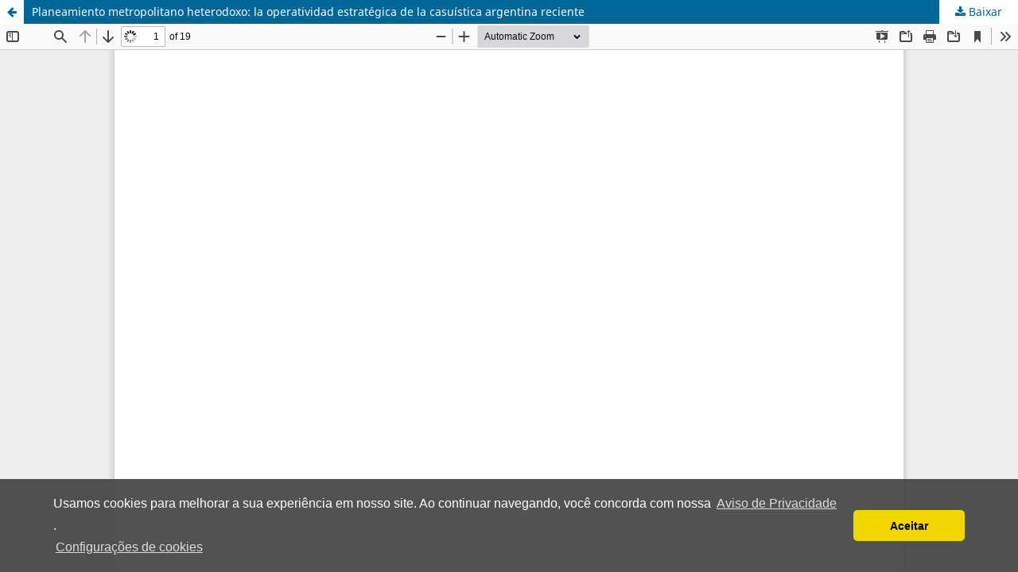

--- FILE ---
content_type: text/html; charset=utf-8
request_url: https://periodicos.pucpr.br/Urbe/article/view/27137/24465
body_size: 2126
content:
<!DOCTYPE html>
<html lang="pt-BR" xml:lang="pt-BR">
<head>
	<meta http-equiv="Content-Type" content="text/html; charset=utf-8" />
	<meta name="viewport" content="width=device-width, initial-scale=1.0">
	<title>Vista do Planeamiento metropolitano heterodoxo: la operatividad estratégica de la casuística argentina reciente</title>

	
<meta name="generator" content="Open Journal Systems 3.3.0.21" />
<script>
  document.addEventListener("DOMContentLoaded", function () {
    const link = document.querySelector('.cc-link');

    if (link) {
      link.href = "https://www.pucpr.br/aviso-de-privacidade";
      link.textContent = "Aviso de Privacidade";
    }
  });
</script>
<link rel="stylesheet" type="text/css" href="https://cdn.jsdelivr.net/npm/cookieconsent@3/build/cookieconsent.min.css" integrity="sha256-zQ0LblD/Af8vOppw18+2anxsuaz3pWYyVWi+bTvTH8Q=" crossorigin="anonymous"/>

	<link rel="stylesheet" href="https://periodicos.pucpr.br/Urbe/$$$call$$$/page/page/css?name=stylesheet" type="text/css" /><link rel="stylesheet" href="https://periodicos.pucpr.br/Urbe/$$$call$$$/page/page/css?name=font" type="text/css" /><link rel="stylesheet" href="https://periodicos.pucpr.br/lib/pkp/styles/fontawesome/fontawesome.css?v=3.3.0.21" type="text/css" /><link rel="stylesheet" href="https://periodicos.pucpr.br/plugins/generic/cookiesConsent/styles/cookiesConsent.css?v=3.3.0.21" type="text/css" /><link rel="stylesheet" href="https://periodicos.pucpr.br/public/journals/34/styleSheet.css?d=2022-04-01+09%3A51%3A06" type="text/css" />
	<script src="https://periodicos.pucpr.br/lib/pkp/lib/vendor/components/jquery/jquery.min.js?v=3.3.0.21" type="text/javascript"></script><script src="https://periodicos.pucpr.br/lib/pkp/lib/vendor/components/jqueryui/jquery-ui.min.js?v=3.3.0.21" type="text/javascript"></script><script src="https://periodicos.pucpr.br/plugins/themes/default/js/lib/popper/popper.js?v=3.3.0.21" type="text/javascript"></script><script src="https://periodicos.pucpr.br/plugins/themes/default/js/lib/bootstrap/util.js?v=3.3.0.21" type="text/javascript"></script><script src="https://periodicos.pucpr.br/plugins/themes/default/js/lib/bootstrap/dropdown.js?v=3.3.0.21" type="text/javascript"></script><script src="https://periodicos.pucpr.br/plugins/themes/default/js/main.js?v=3.3.0.21" type="text/javascript"></script><script type="text/javascript">
(function (w, d, s, l, i) { w[l] = w[l] || []; var f = d.getElementsByTagName(s)[0],
j = d.createElement(s), dl = l != 'dataLayer' ? '&l=' + l : ''; j.async = true; 
j.src = 'https://www.googletagmanager.com/gtag/js?id=' + i + dl; f.parentNode.insertBefore(j, f); 
function gtag(){dataLayer.push(arguments)}; gtag('js', new Date()); gtag('config', i); })
(window, document, 'script', 'dataLayer', 'UA-101249211-1');
</script>
</head>
<body class="pkp_page_article pkp_op_view">

		<header class="header_view">

		<a href="https://periodicos.pucpr.br/Urbe/article/view/27137" class="return">
			<span class="pkp_screen_reader">
									Voltar aos Detalhes do Artigo
							</span>
		</a>

		<a href="https://periodicos.pucpr.br/Urbe/article/view/27137" class="title">
			Planeamiento metropolitano heterodoxo: la operatividad estratégica de la casuística argentina reciente
		</a>

		<a href="https://periodicos.pucpr.br/Urbe/article/download/27137/24465/56163" class="download" download>
			<span class="label">
				Baixar
			</span>
			<span class="pkp_screen_reader">
				Baixar PDF
			</span>
		</a>

	</header>

	<script type="text/javascript">
		// Creating iframe's src in JS instead of Smarty so that EZProxy-using sites can find our domain in $pdfUrl and do their rewrites on it.
		$(document).ready(function() {
			var urlBase = "https://periodicos.pucpr.br/plugins/generic/pdfJsViewer/pdf.js/web/viewer.html?file=";
			var pdfUrl = "https://periodicos.pucpr.br/Urbe/article/download/27137/24465/56163";
			$("#pdfCanvasContainer > iframe").attr("src", urlBase + encodeURIComponent(pdfUrl));
		});
	</script>

	<div id="pdfCanvasContainer" class="galley_view">
				<iframe src="" width="100%" height="100%" style="min-height: 500px;" title="PDF de Planeamiento metropolitano heterodoxo: la operatividad estratégica de la casuística argentina reciente" allowfullscreen webkitallowfullscreen></iframe>
	</div>
	<script src="https://cdn.jsdelivr.net/npm/cookieconsent@3/build/cookieconsent.min.js" integrity="sha256-5VhCqFam2Cn+yjw61zbBNrbHVJ6SRydPeKopYlngbiQ=" crossorigin="anonymous" data-cfasync="false"></script>

<script>
  window.cookieconsent.initialise({
    "palette": {
      "popup": {
        "background": "rgba(64,64,64,.9)"
      },
      "button": {
        "background": "#f1d600"
      }
    },
    "theme": "classic",
    "content": {
      "dismiss": "Aceitar"
    },
    "elements": {
      "messagelink": `<div class="cookieConsentContainer">
    <span id="cookieconsent:desc" class="cc-message">
        Usamos cookies para melhorar a sua experiência em nosso site. Ao continuar navegando, você concorda com nossa
        <a aria-label="Política de Privacidade" tabindex="0" class="cc-link" href="https://periodicos.pucpr.br/Urbe/about/privacy" target="_blank">
            Política de Privacidade
        </a>.
        <br>
        <a id="cookie-settings-link" class="cc-link">
            Configurações de cookies
        </a>
    </span>
    <div id="cookie-settings" class="info">
        <p>
            <a class="cc-link" href="https://periodicos.pucpr.br/Urbe/about/privacy" target="_blank">
                Ler a nossa Política de Privacidade
            </a><br>
            Você pode desabilitá-los alterando as configurações do seu navegador:
        </p>
        <ul>
            <li>
                <a class="cc-link" href="https://support.google.com/chrome/answer/95647" target="_blank">Chrome</a>
            </li>
            <li>
                <a class="cc-link" href="https://support.mozilla.org/kb/enable-and-disable-cookies-website-preferences" target="_blank">Firefox</a>
            </li>
            <li>
                <a class="cc-link" href="https://support.microsoft.com/help/4027947/microsoft-edge-delete-cookies" target="_blank">Microsoft Edge</a>
            </li>
        </ul>
    </div>
</div>`
    }
  });
</script>

<script>
  document.addEventListener('DOMContentLoaded', function() {
    var settingsLink = document.getElementById('cookie-settings-link');
    var settingsContent = document.getElementById('cookie-settings');

    settingsLink.addEventListener('click', function(event) {
      event.preventDefault();
      if (settingsContent.style.maxHeight === '0px' || settingsContent.style.maxHeight === '') {
        settingsContent.style.maxHeight = settingsContent.scrollHeight + 'px';
      } else {
        settingsContent.style.maxHeight = '0px';
      }
    });
  });
</script>

<script defer src="https://static.cloudflareinsights.com/beacon.min.js/vcd15cbe7772f49c399c6a5babf22c1241717689176015" integrity="sha512-ZpsOmlRQV6y907TI0dKBHq9Md29nnaEIPlkf84rnaERnq6zvWvPUqr2ft8M1aS28oN72PdrCzSjY4U6VaAw1EQ==" data-cf-beacon='{"rayId":"9bfb89e09d51b6ed","version":"2025.9.1","serverTiming":{"name":{"cfExtPri":true,"cfEdge":true,"cfOrigin":true,"cfL4":true,"cfSpeedBrain":true,"cfCacheStatus":true}},"token":"0f560f6ff8e542abbb39dc2363d893ed","b":1}' crossorigin="anonymous"></script>
</body>
</html>


--- FILE ---
content_type: text/css; charset=utf-8
request_url: https://periodicos.pucpr.br/public/journals/34/styleSheet.css?d=2022-04-01+09%3A51%3A06
body_size: -1200
content:
.pkp_site_name .is_img img {
	max-height: 182px;
}

.obj_article_details .abstract {
text-align: justify;
}

.cmp_notification {
	display: none;
}